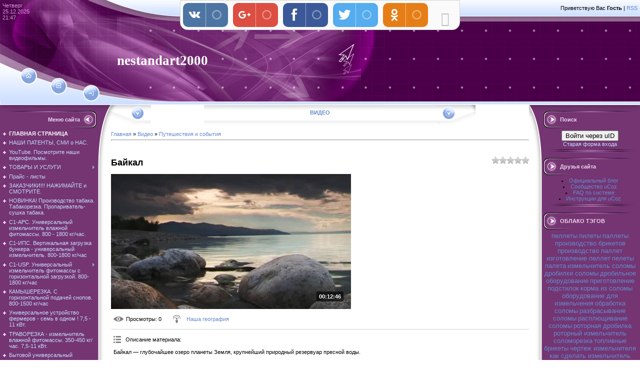

--- FILE ---
content_type: text/html; charset=UTF-8
request_url: https://www.nestandart2000.com/video/vip/8776/puteshestvija_i_sobytija/bajkal
body_size: 18194
content:
<html>
<head>
<meta http-equiv="content-type" content="text/html; charset=UTF-8">

<title>Байкал - Путешествия и события - Видео - Виготовляємо та проводимо проектно-конструкторські роб.</title>

<link type="text/css" rel="StyleSheet" href="/.s/src/css/461.css" />
<!-- Facebook Pixel Code -->
<script>
  !function(f,b,e,v,n,t,s)
  {if(f.fbq)return;n=f.fbq=function(){n.callMethod?
  n.callMethod.apply(n,arguments):n.queue.push(arguments)};
  if(!f._fbq)f._fbq=n;n.push=n;n.loaded=!0;n.version='2.0';
  n.queue=[];t=b.createElement(e);t.async=!0;
  t.src=v;s=b.getElementsByTagName(e)[0];
  s.parentNode.insertBefore(t,s)}(window, document,'script',
  'https://connect.facebook.net/en_US/fbevents.js');
  fbq('init', '1205181142974798');
  fbq('track', 'PageView');
</script>
<noscript><img height="1" width="1" style="display:none"
  src="https://www.facebook.com/tr?id=1205181142974798&ev=PageView&noscript=1"
/></noscript>
<!-- End Facebook Pixel Code -->

	<link rel="stylesheet" href="/.s/src/base.min.css" />
	<link rel="stylesheet" href="/.s/src/layer1.min.css" />

	<script src="/.s/src/jquery-1.12.4.min.js"></script>
	
	<script src="/.s/src/uwnd.min.js"></script>
	<script src="//s764.ucoz.net/cgi/uutils.fcg?a=uSD&ca=2&ug=999&isp=1&r=0.0838561332591148"></script>
	<link rel="stylesheet" href="/.s/src/ulightbox/ulightbox.min.css" />
	<link rel="stylesheet" href="/.s/src/social.css" />
	<link rel="stylesheet" href="/.s/src/video.css" />
	<script src="/.s/src/ulightbox/ulightbox.min.js"></script>
	<script src="/.s/src/video_gfunc.js"></script>
	<script>
/* --- UCOZ-JS-DATA --- */
window.uCoz = {"language":"ru","module":"video","site":{"id":"dnestandart2000","domain":"nestandart2000.com","host":"nestandart2000.ucoz.com"},"ssid":"277103372542732145003","sign":{"7253":"Начать слайд-шоу","7287":"Перейти на страницу с фотографией.","7252":"Предыдущий","5458":"Следующий","3125":"Закрыть","5255":"Помощник","7254":"Изменить размер","7251":"Запрошенный контент не может быть загружен. Пожалуйста, попробуйте позже."},"layerType":1,"country":"US","uLightboxType":1};
/* --- UCOZ-JS-CODE --- */

		function eRateEntry(select, id, a = 65, mod = 'video', mark = +select.value, path = '', ajax, soc) {
			if (mod == 'shop') { path = `/${ id }/edit`; ajax = 2; }
			( !!select ? confirm(select.selectedOptions[0].textContent.trim() + '?') : true )
			&& _uPostForm('', { type:'POST', url:'/' + mod + path, data:{ a, id, mark, mod, ajax, ...soc } });
		}

		function updateRateControls(id, newRate) {
			let entryItem = self['entryID' + id] || self['comEnt' + id];
			let rateWrapper = entryItem.querySelector('.u-rate-wrapper');
			if (rateWrapper && newRate) rateWrapper.innerHTML = newRate;
			if (entryItem) entryItem.querySelectorAll('.u-rate-btn').forEach(btn => btn.remove())
		}

		var usrarids = {};
		function ustarrating(id, mark, o_type = 'vi') {
			if (!usrarids[id] && mark) {
				usrarids[id] = 1;
				$('.u-star-li-' + id).hide();
				_uPostForm('', { type:'POST', url:'/video/', data:{ a:65, id, mark, o_type } });
			}
		}
 function uSocialLogin(t) {
			var params = {"vkontakte":{"width":790,"height":400},"yandex":{"width":870,"height":515},"ok":{"width":710,"height":390}};
			var ref = escape(location.protocol + '//' + ('www.nestandart2000.com' || location.hostname) + location.pathname + ((location.hash ? ( location.search ? location.search + '&' : '?' ) + 'rnd=' + Date.now() + location.hash : ( location.search || '' ))));
			window.open('/'+t+'?ref='+ref,'conwin','width='+params[t].width+',height='+params[t].height+',status=1,resizable=1,left='+parseInt((screen.availWidth/2)-(params[t].width/2))+',top='+parseInt((screen.availHeight/2)-(params[t].height/2)-20)+'screenX='+parseInt((screen.availWidth/2)-(params[t].width/2))+',screenY='+parseInt((screen.availHeight/2)-(params[t].height/2)-20));
			return false;
		}
		function TelegramAuth(user){
			user['a'] = 9; user['m'] = 'telegram';
			_uPostForm('', {type: 'POST', url: '/index/sub', data: user});
		}
function loginPopupForm(params = {}) { new _uWnd('LF', ' ', -250, -100, { closeonesc:1, resize:1 }, { url:'/index/40' + (params.urlParams ? '?'+params.urlParams : '') }) }
/* --- UCOZ-JS-END --- */
</script>

	<style>.UhideBlock{display:none; }</style>
	<script type="text/javascript">new Image().src = "//counter.yadro.ru/hit;noadsru?r"+escape(document.referrer)+(screen&&";s"+screen.width+"*"+screen.height+"*"+(screen.colorDepth||screen.pixelDepth))+";u"+escape(document.URL)+";"+Date.now();</script>
</head>

<body style="background:#FFFFFF; margin:0px; padding:0px;">
<div id="utbr8214" rel="s764"></div>

<div style="position:absolute;top:146px;left:52px;"><a href="https://www.nestandart2000.com/" title="Главная"><img src="/.s/t/461/1.gif" border="0" alt="Главная"></a></div>
<div style="position:absolute;top:167px;left:113px;"><a href="/register" title="Регистрация"><img src="/.s/t/461/3.gif" border="0" alt="Регистрация"></a></div>
<div style="position:absolute;top:182px;left:178px;"><a href="javascript:;" rel="nofollow" onclick="loginPopupForm(); return false;" title="Вход"><img src="/.s/t/461/5.gif" border="0" alt="Вход"></a></div>

<!--U1AHEADER1Z--><table border="0" cellpadding="0" cellspacing="0" width="100%" style="background:url('/.s/t/461/6.gif') #4A0048;" height="210">
<tr>
<td width="229" style="background:url('/.s/t/461/7.jpg');color:#D798D5;padding-top:5px;padding-left:5px;" valign="top">Четверг<br />25.12.2025<br />21:47</td>
<td style="background:url('/.s/t/461/8.jpg') left no-repeat;"><table cellpadding="0" cellspacing="0" border="0" height="210" width="100%"><tr><td height="33" align="right" style="padding-right:5px;"><!--<s5212>-->Приветствую Вас<!--</s>--> <b>Гость</b> | <a href="/video/virss">RSS</a></td></tr><tr><td height="177"><span style="color:#FFFFFF;font:20pt bold Verdana,Tahoma;"><b><!-- <logo> -->nestandart2000<!-- </logo> --></b></span></td></tr></table></td>
</tr>
</table><!--/U1AHEADER1Z-->

<table cellpadding="0" cellspacing="0" border="0" width="100%"><tr><td width="100%" align="center">

<!-- <middle> -->
<table border="0" cellpadding="0" cellspacing="0" width="100%">
<tr>
<td valign="top" width="222" style="background:url('/.s/t/461/9.gif') #743572;"><table cellpadding="0" cellspacing="0" border="0" width="222" style="background:url('/.s/t/461/10.gif') top no-repeat;"><tr><td valign="top">
<br />
<!--U1CLEFTER1Z-->
<!-- <block1> -->

<table border="0" cellpadding="0" cellspacing="0" width="200">
<tr><td style="background:url('/.s/t/461/11.gif');padding-right:40px;color:#EED6ED;" align="right" height="34"><b><!-- <bt> --><!--<s5184>-->Меню сайта<!--</s>--><!-- </bt> --></b></td></tr>
<tr><td style="padding:5px;"><!-- <bc> --><div id="uMenuDiv1" class="uMenuV" style="position:relative;"><ul class="uMenuRoot">
<li><div class="umn-tl"><div class="umn-tr"><div class="umn-tc"></div></div></div><div class="umn-ml"><div class="umn-mr"><div class="umn-mc"><div class="uMenuItem"><a href="/"><span>ГЛАВНАЯ  СТРАНИЦА</span></a></div></div></div></div><div class="umn-bl"><div class="umn-br"><div class="umn-bc"><div class="umn-footer"></div></div></div></div></li>
<li><div class="umn-tl"><div class="umn-tr"><div class="umn-tc"></div></div></div><div class="umn-ml"><div class="umn-mr"><div class="umn-mc"><div class="uMenuItem"><a href="/index/nashi_patenty/0-88"><span>НАШИ  ПАТЕНТЫ,  СМИ о НАС.</span></a></div></div></div></div><div class="umn-bl"><div class="umn-br"><div class="umn-bc"><div class="umn-footer"></div></div></div></div></li>
<li><div class="umn-tl"><div class="umn-tr"><div class="umn-tc"></div></div></div><div class="umn-ml"><div class="umn-mr"><div class="umn-mc"><div class="uMenuItem"><a href="https://www.youtube.com/user/avso55/playlists" target="_blank"><span>YouTube. Посмотрите наши видеофильмы.</span></a></div></div></div></div><div class="umn-bl"><div class="umn-br"><div class="umn-bc"><div class="umn-footer"></div></div></div></div></li>
<li style="position:relative;"><div class="umn-tl"><div class="umn-tr"><div class="umn-tc"></div></div></div><div class="umn-ml"><div class="umn-mr"><div class="umn-mc"><div class="uMenuItem"><div class="uMenuArrow"></div><a href="/index/tovary_i_uslugi/0-9"><span>ТОВАРЫ  И  УСЛУГИ</span></a></div></div></div></div><div class="umn-bl"><div class="umn-br"><div class="umn-bc"><div class="umn-footer"></div></div></div></div><ul style="display:none;">
<li><div class="uMenuItem"><a href="/index/linii_pelletirovanija/0-79"><span>Линии пеллетирования</span></a></div><ul style="display:none;">
<li><div class="uMenuItem"><a href="/index/vspomogatelnoe_oborudovanie_dlja_linij_pelletirovanija_i_brekitirovanija/0-99"><span>Вспомогательное оборудование.</span></a></div></li></ul></li>
<li><div class="uMenuItem"><a href="/index/izmelchitel_solomy/0-10"><span>Измельчители  соломы (модификации)</span></a></div><ul style="display:none;">
<li><div class="uMenuItem"><a href="/index/stranica_2/0-87"><span>Страница 2</span></a></div><ul style="display:none;">
<li><div class="uMenuItem"><a href="/index/stranica_3/0-101"><span>Страница 3</span></a></div></li></ul></li>
<li><div class="uMenuItem"><a href="/index/stranica_3/0-100"><span>Страница 3</span></a></div></li></ul></li>
<li><div class="uMenuItem"><a href="http://www.nestandart2000.com/index/novinka_proizvodstvo_tabaka_tabakorezka_proparivatel_sushka_tabaka/0-186"><span>НОВИНКА! Производство табака. Табакорезка. Пропариватель-сушка табака. </span></a></div></li>
<li><div class="uMenuItem"><a href="http://www.nestandart2000.com/index/novinka_universalnyj_izmelchitel_vlazhnoj_fitomassy_800_1800_kg_chas/0-127"><span>С1-АРС. Универсальный измельчитель влажной фитомассы. 800 - 1800 кг/час.  </span></a></div></li>
<li><div class="uMenuItem"><a href="/index/new_novye_tovary_vertikalnaja_zagruzka_bunkera_universalnyj_izmelchitel/0-120"><span>С1-ИПС.  Вертикальная загрузка бункера - универсальный измельчитель. 800-1800 кг/час</span></a></div></li>
<li><div class="uMenuItem"><a href="/index/new_novye_tovary_universalnyj_izmelchitel_fitomassy/0-90"><span>С1-USP. Универсальный  измельчитель фитомассы с горизонтальной загрузкой. 800-1800 кг/час</span></a></div></li>
<li><div class="uMenuItem"><a href="http://www.nestandart2000.com/news/ustanovka_dlja_izmelchenija_tverdostebelnykh_rastenij_kamysherezka/2011-01-22-15"><span>КАМЫШЕРЕЗКА. С горизонтальной подачей снопов. 800-1500 кг/час</span></a></div></li>
<li><div class="uMenuItem"><a href="/index/universalnoe_ustrojstvo_fermerov_sem_v_odnom/0-80"><span>Универсальное устройство фермеров - семь в одном.</span></a></div></li>
<li><div class="uMenuItem"><a href="http://www.nestandart2000.com/index/travorezka_izmelchitel_vlazhnoj_fitomassy_350_450_kg_chas_7_5_11_kvt/0-126"><span>ТРАВОРЕЗКА - измельчитель влажной фитомассы. 350-450 кг/час. 7,5-11 кВт.</span></a></div></li>
<li><div class="uMenuItem"><a href="/index/bytovoe_universalnoe_ustrojstvo_izmelchenija_mikro/0-113"><span>Бытовой универсальный измельчитель фитомассы - МИКРО. 2,2 кВт; 220 В. 3-4 кВт</span></a></div></li>
<li><div class="uMenuItem"><a href="/index/drobilka_shhepy/0-98"><span>Дробилка щепы</span></a></div></li>
<li><div class="uMenuItem"><a href="/index/shredery/0-198"><span>Шредеры.</span></a></div></li>
<li><div class="uMenuItem"><a href="/index/oblegchennaja_molotkovaja_drobilka/0-103"><span>Облегченная  молотковая дробилка.</span></a></div></li>
<li><div class="uMenuItem"><a href="/index/drobilka_drevesiny_obapla/0-104"><span>Дробилка древесины (обапола)</span></a></div></li>
<li><div class="uMenuItem"><a href="/index/razborka_radiatorov/0-14"><span>Станок для разборки теплообменных радиаторов</span></a></div></li>
<li><div class="uMenuItem"><a href="http://www.nestandart2000.com/index/stanok_dlja_razdelki_bronirovannykh_ehkranirovannykh_i_koaksialnykh_kabelej_diametrom_ot_2_do_100_mm/0-155"><span> НОВИНКА! Станок консольный для разделки бронированных, экранированных и коаксиальных кабелей диаметром от 2 до 170 мм. </span></a></div></li>
<li><div class="uMenuItem"><a href="/index/razdelka_tonkogo_kabelja/0-16"><span>Разделка тонкого кабеля</span></a></div></li>
<li><div class="uMenuItem"><a href="/index/razdelka_bronir_kabelja/0-19"><span>Разделка бронированного кабеля</span></a></div></li>
<li><div class="uMenuItem"><a href="http://www.nestandart2000.com/index/stanok_dlja_vytjagivanija_stalnykh_zhil_i_razmatyvanija_navitoj_broni_v_provodakh_i_kabeljakh/0-146"><span>СТАНОК ДЛЯ  ВЫТЯГИВАНИЯ СТАЛЬНЫХ ЖИЛ И РАЗМАТЫВАНИЯ НАВИТОЙ БРОНИ В  ПРОВОДАХ И КАБЕЛЯХ</span></a></div></li>
<li><div class="uMenuItem"><a href="http://www.nestandart2000.com/index/razborka_ehlektrodvigatelej_perspektivnaja_razrabotka/0-156"><span>НОВИНКА! Разборка электродвигателей. Электродвигатели на медь. </span></a></div></li>
<li><div class="uMenuItem"><a href="/index/stanok_dlja_izvlechenija_obmotok_statora_ehlektrodvigatelja_bez_ego_obzhiga_s_indukcionnym_nagrevom/0-191"><span>Станок для извлечения обмоток статора электродвигателя, без его обжига, с индукционным нагревом.</span></a></div></li>
<li><div class="uMenuItem"><a href="/index/namotochnyj_stanok_s1_pnp/0-187"><span>Намоточный станок С1-ПНП.</span></a></div></li>
<li><div class="uMenuItem"><a href="/index/sushilka_peska/0-25"><span>Сушилка песка </span></a></div></li>
<li><div class="uMenuItem"><a href="/index/splitery_kvadranty/0-31"><span>Сплитеры (квадранты)</span></a></div></li>
<li><div class="uMenuItem"><a href="/index/lentochno_shlifoval_st/0-36"><span>Ленточно-шлифовальный станок.</span></a></div></li>
<li><div class="uMenuItem"><a href="/index/kromkooblicovochnyj_st/0-41"><span>Кромкооблицовочный станок.</span></a></div></li>
<li><div class="uMenuItem"><a href="http://www.nestandart2000.com/index/kromkoshlifoval_mk_25/0-44"><span>Кромкошлифовальная машина МК-2,5 (кантофрезер).</span></a></div></li>
<li><div class="uMenuItem"><a href="/index/kromkoshlifoval_portat/0-64"><span>Кромкошлифовальная портативная  машина</span></a></div></li>
<li><div class="uMenuItem"><a href="http://www.nestandart2000.com/index/kamnereznaja_mashina/0-50"><span> Камнерезная машина </span></a></div></li>
<li><div class="uMenuItem"><a href="/index/gilotinnye_nozhnicy/0-54"><span>Гильотинные ножницы </span></a></div></li>
<li><div class="uMenuItem"><a href="/index/listogib/0-56"><span> Листогиб </span></a></div></li>
<li><div class="uMenuItem"><a href="/index/briketirovochnyj_press/0-61"><span>Брикетировочный пресс</span></a></div></li>
<li><div class="uMenuItem"><a href="/index/smesitel_penobetona/0-66"><span>Смеситель пенобетона</span></a></div></li>
<li><div class="uMenuItem"><a href="/index/zharovni_mangaly/0-72"><span>Жаровни (мангалы)</span></a></div></li>
<li><div class="uMenuItem"><a href="http://www.nestandart2000.com/photo/stanok_dlja_obrabotki_kaboshonov/1-0-5"><span>Станок для обработки кабошонов (идеальной формы)</span></a></div></li>
<li><div class="uMenuItem"><a href="http://www.nestandart2000.com/photo/noznicy_gilotinnye/1-0-4"><span>Ножницы ручные гильотинные </span></a></div></li>
<li><div class="uMenuItem"><a href="http://www.nestandart2000.com/photo/mashina_otreznaja/1-0-3"><span>Машина отрезная маятниковая</span></a></div></li>
<li><div class="uMenuItem"><a href="http://www.nestandart2000.com/photo/drobilka_molotkovaja_diskovaja/1-0-7"><span>Дробилка молотковая, дисковая для комбикормов</span></a></div></li>
<li><div class="uMenuItem"><a href="http://www.nestandart2000.com/photo/stanok_dlja_razrezanija_kamnja/1-0-14"><span>Станок для разрезания камней</span></a></div></li>
<li><div class="uMenuItem"><a href="http://www.nestandart2000.com/photo/transporter_dlja_tjukov_solomy/1-0-12"><span>Транспортер для тюков соломы</span></a></div></li>
<li><div class="uMenuItem"><a href="http://www.nestandart2000.com/photo/valcy/1-0-11"><span>Ювелирные вальцы</span></a></div></li>
<li><div class="uMenuItem"><a href="http://www.nestandart2000.com/photo/ciklon_uc_1500/1-0-10"><span>Циклон УЦ-1500</span></a></div></li>
<li><div class="uMenuItem"><a href="http://www.nestandart2000.com/photo/forma_dlja_litja/1-0-13"><span>Форма для литья</span></a></div></li>
<li><div class="uMenuItem"><a href="http://www.nestandart2000.com/photo/fotografija_1/1-0-8"><span>Пресс для брикетирования отходов</span></a></div></li>
<li><div class="uMenuItem"><a href="/index/obrazec_kontrakta_dlja_prodazhi_izdelija_za_rubezh/0-12"><span>Образец контракта для продажи изделия за рубеж.</span></a></div></li>
<li><div class="uMenuItem"><a href="/index/oformlenie_zakaza_na_izdelie_ukraina/0-116"><span>Оформление  заказа  на  изделие.</span></a></div></li></ul></li>
<li><div class="umn-tl"><div class="umn-tr"><div class="umn-tc"></div></div></div><div class="umn-ml"><div class="umn-mr"><div class="umn-mc"><div class="uMenuItem"><a href="/index/prajs_listy/0-69"><span>Прайс - листы</span></a></div></div></div></div><div class="umn-bl"><div class="umn-br"><div class="umn-bc"><div class="umn-footer"></div></div></div></div></li>
<li><div class="umn-tl"><div class="umn-tr"><div class="umn-tc"></div></div></div><div class="umn-ml"><div class="umn-mr"><div class="umn-mc"><div class="uMenuItem"><a href="http://www.nestandart2000.com/index/zakazchiki_nazhimajte_i_smotrite/0-121"><span>ЗАКАЗЧИКИ!!! НАЖИМАЙТЕ и СМОТРИТЕ.</span></a></div></div></div></div><div class="umn-bl"><div class="umn-br"><div class="umn-bc"><div class="umn-footer"></div></div></div></div></li>
<li><div class="umn-tl"><div class="umn-tr"><div class="umn-tc"></div></div></div><div class="umn-ml"><div class="umn-mr"><div class="umn-mc"><div class="uMenuItem"><a href="http://www.nestandart2000.com/index/proizvodstvo_tabaka_tabakorezka_proparivatel_sushka_tabaka/0-186"><span>НОВИНКА! Производство табака. Табакорезка. Пропариватель-сушка табака.</span></a></div></div></div></div><div class="umn-bl"><div class="umn-br"><div class="umn-bc"><div class="umn-footer"></div></div></div></div></li>
<li><div class="umn-tl"><div class="umn-tr"><div class="umn-tc"></div></div></div><div class="umn-ml"><div class="umn-mr"><div class="umn-mc"><div class="uMenuItem"><a href="http://www.nestandart2000.com/index/novinka_universalnyj_izmelchitel_vlazhnoj_fitomassy_800_1800_kg_chas/0-127"><span>С1-АРС. Универсальный измельчитель влажной фитомассы. 800 - 1800 кг/час.</span></a></div></div></div></div><div class="umn-bl"><div class="umn-br"><div class="umn-bc"><div class="umn-footer"></div></div></div></div></li>
<li><div class="umn-tl"><div class="umn-tr"><div class="umn-tc"></div></div></div><div class="umn-ml"><div class="umn-mr"><div class="umn-mc"><div class="uMenuItem"><a href="/index/new_novye_tovary_vertikalnaja_zagruzka_bunkera_universalnyj_izmelchitel/0-120"><span>C1-ИПС. Вертикальная загрузка бункера - универсальный измельчитель. 800-1800 кг/час</span></a></div></div></div></div><div class="umn-bl"><div class="umn-br"><div class="umn-bc"><div class="umn-footer"></div></div></div></div></li>
<li style="position:relative;"><div class="umn-tl"><div class="umn-tr"><div class="umn-tc"></div></div></div><div class="umn-ml"><div class="umn-mr"><div class="umn-mc"><div class="uMenuItem"><div class="uMenuArrow"></div><a href="/index/new_novye_tovary_universalnyj_izmelchitel_fitomassy/0-90"><span> С1-USP. Универсальный  измельчитель фитомассы с горизонтальной загрузкой. 800-1800 кг/час</span></a></div></div></div></div><div class="umn-bl"><div class="umn-br"><div class="umn-bc"><div class="umn-footer"></div></div></div></div><ul style="display:none;">
<li><div class="uMenuItem"><a href="/index/innovacionnaja_model_universalnogo_izmelchitelja_solomy/0-107"><span>Инновационная  модель измельчителя соломы.</span></a></div></li>
<li><div class="uMenuItem"><a href="http://www.nestandart2000.com/index/universalnyj_izmelchitel_fitomassy_s_gorizontalnoj_zagruzkoj_800_1800_kg_chas/0-137"><span>С1-USP. Последняя модель измельчителя фитомассы.</span></a></div></li></ul></li>
<li><div class="umn-tl"><div class="umn-tr"><div class="umn-tc"></div></div></div><div class="umn-ml"><div class="umn-mr"><div class="umn-mc"><div class="uMenuItem"><a href="http://www.nestandart2000.com/news/ustanovka_dlja_izmelchenija_tverdostebelnykh_rastenij_kamysherezka/2011-01-22-15"><span>КАМЫШЕРЕЗКА. С горизонтальной подачей снопов. 800-1500 кг/час</span></a></div></div></div></div><div class="umn-bl"><div class="umn-br"><div class="umn-bc"><div class="umn-footer"></div></div></div></div></li>
<li><div class="umn-tl"><div class="umn-tr"><div class="umn-tc"></div></div></div><div class="umn-ml"><div class="umn-mr"><div class="umn-mc"><div class="uMenuItem"><a href="/index/universalnoe_ustrojstvo_fermerov_sem_v_odnom/0-80"><span>Универсальное устройство фермеров - семь в одном ! 7,5 - 11 кВт.</span></a></div></div></div></div><div class="umn-bl"><div class="umn-br"><div class="umn-bc"><div class="umn-footer"></div></div></div></div></li>
<li><div class="umn-tl"><div class="umn-tr"><div class="umn-tc"></div></div></div><div class="umn-ml"><div class="umn-mr"><div class="umn-mc"><div class="uMenuItem"><a href="http://www.nestandart2000.com/index/travorezka_izmelchitel_vlazhnoj_fitomassy_350_450_kg_chas_7_5_11_kvt/0-126"><span>ТРАВОРЕЗКА - измельчитель влажной фитомассы. 350-450 кг/час. 7,5-11 кВт.</span></a></div></div></div></div><div class="umn-bl"><div class="umn-br"><div class="umn-bc"><div class="umn-footer"></div></div></div></div></li>
<li><div class="umn-tl"><div class="umn-tr"><div class="umn-tc"></div></div></div><div class="umn-ml"><div class="umn-mr"><div class="umn-mc"><div class="uMenuItem"><a href="/index/bytovoe_universalnoe_ustrojstvo_izmelchenija_mikro/0-113"><span>Бытовой универсальный измельчитель фитомассы - МИКРО. 2,2 кВт; 220 В. 3-4 кВт</span></a></div></div></div></div><div class="umn-bl"><div class="umn-br"><div class="umn-bc"><div class="umn-footer"></div></div></div></div></li>
<li><div class="umn-tl"><div class="umn-tr"><div class="umn-tc"></div></div></div><div class="umn-ml"><div class="umn-mr"><div class="umn-mc"><div class="uMenuItem"><a href="http://www.nestandart2000.com/index/stanok_dlja_razdelki_bronirovannykh_ehkranirovannykh_i_koaksialnykh_kabelej_diametrom_ot_4_do_120_mm/0-155"><span>НОВИНКА! Станок консольный для разделки бронированных, экранированных и коаксиальных кабелей диаметром от 2 до 170 мм.  </span></a></div></div></div></div><div class="umn-bl"><div class="umn-br"><div class="umn-bc"><div class="umn-footer"></div></div></div></div></li>
<li><div class="umn-tl"><div class="umn-tr"><div class="umn-tc"></div></div></div><div class="umn-ml"><div class="umn-mr"><div class="umn-mc"><div class="uMenuItem"><a href="http://www.nestandart2000.com/index/razborka_ehlektrodvigatelej_perspektivnaja_razrabotka/0-156"><span>НОВИНКА! Разборка электродвигателей. Электродвигатели на медь. </span></a></div></div></div></div><div class="umn-bl"><div class="umn-br"><div class="umn-bc"><div class="umn-footer"></div></div></div></div></li>
<li><div class="umn-tl"><div class="umn-tr"><div class="umn-tc"></div></div></div><div class="umn-ml"><div class="umn-mr"><div class="umn-mc"><div class="uMenuItem"><a href="/index/glubokorykhlitel_sich_2_4/0-164"><span>Глубокорыхлитель СИЧ-2.4</span></a></div></div></div></div><div class="umn-bl"><div class="umn-br"><div class="umn-bc"><div class="umn-footer"></div></div></div></div></li>
<li><div class="umn-tl"><div class="umn-tr"><div class="umn-tc"></div></div></div><div class="umn-ml"><div class="umn-mr"><div class="umn-mc"><div class="uMenuItem"><a href="http://www.nestandart2000.com/index/prodazha_tekhniki_byvshej_v_upotreblenii/0-140"><span>ПРОДАЖА ТЕХНИКИ  БЫВШЕЙ  В  УПОТРЕБЛЕНИИ.</span></a></div></div></div></div><div class="umn-bl"><div class="umn-br"><div class="umn-bc"><div class="umn-footer"></div></div></div></div></li>
<li><div class="umn-tl"><div class="umn-tr"><div class="umn-tc"></div></div></div><div class="umn-ml"><div class="umn-mr"><div class="umn-mc"><div class="uMenuItem"><a href="/index/raschet_rasstojanij_mezhdu_gorodami/0-117"><span>Расчет расстояний между городами.</span></a></div></div></div></div><div class="umn-bl"><div class="umn-br"><div class="umn-bc"><div class="umn-footer"></div></div></div></div></li>
<li><div class="umn-tl"><div class="umn-tr"><div class="umn-tc"></div></div></div><div class="umn-ml"><div class="umn-mr"><div class="umn-mc"><div class="uMenuItem"><a href="/index/spisok_izdelij/0-75"><span>Список изделий</span></a></div></div></div></div><div class="umn-bl"><div class="umn-br"><div class="umn-bc"><div class="umn-footer"></div></div></div></div></li>
<li><div class="umn-tl"><div class="umn-tr"><div class="umn-tc"></div></div></div><div class="umn-ml"><div class="umn-mr"><div class="umn-mc"><div class="uMenuItem"><a href="http://www.nestandart2000.com/index/informacija_o_nashem_sajte/0-2"><span> Информация о нашем сайте </span></a></div></div></div></div><div class="umn-bl"><div class="umn-br"><div class="umn-bc"><div class="umn-footer"></div></div></div></div></li>
<li><div class="umn-tl"><div class="umn-tr"><div class="umn-tc"></div></div></div><div class="umn-ml"><div class="umn-mr"><div class="umn-mc"><div class="uMenuItem"><a href="http://www.nestandart2000.com/index/0-3"><span>Обратная связь </span></a></div></div></div></div><div class="umn-bl"><div class="umn-br"><div class="umn-bc"><div class="umn-footer"></div></div></div></div></li>
<li><div class="umn-tl"><div class="umn-tr"><div class="umn-tc"></div></div></div><div class="umn-ml"><div class="umn-mr"><div class="umn-mc"><div class="uMenuItem"><a href="/index/svjaz-s-nami/0-165"><span>Связь с нами</span></a></div></div></div></div><div class="umn-bl"><div class="umn-br"><div class="umn-bc"><div class="umn-footer"></div></div></div></div></li>
<li style="position:relative;"><div class="umn-tl"><div class="umn-tr"><div class="umn-tc"></div></div></div><div class="umn-ml"><div class="umn-mr"><div class="umn-mc"><div class="uMenuItem"><div class="uMenuArrow"></div><a href="/index/podrobnosti/0-4"><span>Подробности о нашей фирме </span></a></div></div></div></div><div class="umn-bl"><div class="umn-br"><div class="umn-bc"><div class="umn-footer"></div></div></div></div><ul style="display:none;">
<li><div class="uMenuItem"><a href="/index/fotografii_rukovoditelej_firmy/0-77"><span> Фотографии руководителей фирмы. </span></a></div></li></ul></li>
<li><div class="umn-tl"><div class="umn-tr"><div class="umn-tc"></div></div></div><div class="umn-ml"><div class="umn-mr"><div class="umn-mc"><div class="uMenuItem"><a href="http://www.nestandart2000.com/index/gde_my_nakhodimsja/0-5"><span>Где мы находимся. </span></a></div></div></div></div><div class="umn-bl"><div class="umn-br"><div class="umn-bc"><div class="umn-footer"></div></div></div></div></li>
<li><div class="umn-tl"><div class="umn-tr"><div class="umn-tc"></div></div></div><div class="umn-ml"><div class="umn-mr"><div class="umn-mc"><div class="uMenuItem"><a href="/index/zarabatyvaem_vmeste/0-78"><span> ЗАРАБАТЫВАЕМ ВМЕСТЕ ! </span></a></div></div></div></div><div class="umn-bl"><div class="umn-br"><div class="umn-bc"><div class="umn-footer"></div></div></div></div></li>
<li><div class="umn-tl"><div class="umn-tr"><div class="umn-tc"></div></div></div><div class="umn-ml"><div class="umn-mr"><div class="umn-mc"><div class="uMenuItem"><a href="http://www.nestandart2000.com/publ/"><span> Статьи друзей сайта, интересные материалы. </span></a></div></div></div></div><div class="umn-bl"><div class="umn-br"><div class="umn-bc"><div class="umn-footer"></div></div></div></div></li>
<li><div class="umn-tl"><div class="umn-tr"><div class="umn-tc"></div></div></div><div class="umn-ml"><div class="umn-mr"><div class="umn-mc"><div class="uMenuItem"><a href="http://www.nestandart2000.com/photo/linii_pelletirovanija/1-0-15"><span>Фотоальбом</span></a></div></div></div></div><div class="umn-bl"><div class="umn-br"><div class="umn-bc"><div class="umn-footer"></div></div></div></div></li>
<li><div class="umn-tl"><div class="umn-tr"><div class="umn-tc"></div></div></div><div class="umn-ml"><div class="umn-mr"><div class="umn-mc"><div class="uMenuItem"><a href="http://www.nestandart2000.com/forum/"><span>ВОПРОСЫ ПО КОНСТРУКЦИИ И ЭКСПЛУАТАЦИИ НАШИХ УСТРОЙСТВ, ОБСУЖДЕНИЕ НЕДОСТАТКОВ (в разработке)</span></a></div></div></div></div><div class="umn-bl"><div class="umn-br"><div class="umn-bc"><div class="umn-footer"></div></div></div></div></li>
<li><div class="umn-tl"><div class="umn-tr"><div class="umn-tc"></div></div></div><div class="umn-ml"><div class="umn-mr"><div class="umn-mc"><div class="uMenuItem"><a href="/index/fotografii_ne_rabochej_kopii_solomorezki_s_vertikalnoj_zagruzkoj/0-109"><span>Фото "плагиата"</span></a></div></div></div></div><div class="umn-bl"><div class="umn-br"><div class="umn-bc"><div class="umn-footer"></div></div></div></div></li></ul></div><script>$(function(){_uBuildMenu('#uMenuDiv1',0,document.location.href+'/','uMenuItemA','uMenuArrow',2500);})</script><!-- </bc> --></td></tr>
<tr><td><img src="/.s/t/461/12.gif" border="0"></td></tr>
</table><br />

<!-- </block1> -->

<!-- <block2> -->

<table border="0" cellpadding="0" cellspacing="0" width="200">
<tr><td style="background:url('/.s/t/461/11.gif');padding-right:40px;color:#EED6ED;" align="right" height="34"><b><!-- <bt> --><!--<s5351>-->Категории раздела<!--</s>--><!-- </bt> --></b></td></tr>
<tr><td style="padding:5px;"><!-- <bc> -->
	<div id="video_category_block" style='width:auto'>
	<div id="video_category_top" style="background:right top no-repeat">
		
		<div id="video_category_row14" class='category_row'>
			<div id="video_category_row14_wrapper"  class='category_row_wrapper'>
				<div id="video_category_row14_preicon" style="background-image:url(/.s/img/vi/deficon/def_14.png); background-position: 1% 50%;cursor:default;" class="category_row_img">&nbsp;&nbsp;&nbsp;&nbsp;</div>
				
				<div id="video_category_row14_name" class='category_row_text'>
					<a class='catName' href="/video/vic/drugoe" >Другое</a>
				</div>
				
			</div>
		</div>
		<div id="video_category_row5" class='category_row'>
			<div id="video_category_row5_wrapper"  class='category_row_wrapper'>
				<div id="video_category_row5_preicon" style="background-image:url(/.s/img/vi/deficon/def_5.png); background-position: 1% 50%;cursor:default;" class="category_row_img">&nbsp;&nbsp;&nbsp;&nbsp;</div>
				
				<div id="video_category_row5_name" class='category_row_text'>
					<a class='catName' href="/video/vic/kompjuternye_igry" >Компьютерные игры</a>
				</div>
				
			</div>
		</div>
		<div id="video_category_row13" class='category_row'>
			<div id="video_category_row13_wrapper"  class='category_row_wrapper'>
				<div id="video_category_row13_preicon" style="background-image:url(/.s/img/vi/deficon/def_13.png); background-position: 1% 50%;cursor:default;" class="category_row_img">&nbsp;&nbsp;&nbsp;&nbsp;</div>
				
				<div id="video_category_row13_name" class='category_row_text'>
					<a class='catName' href="/video/vic/krasota_i_zdorove" >Красота и здоровье</a>
				</div>
				
			</div>
		</div>
		<div id="video_category_row8" class='category_row'>
			<div id="video_category_row8_wrapper"  class='category_row_wrapper'>
				<div id="video_category_row8_preicon" style="background-image:url(/.s/img/vi/deficon/def_8.png); background-position: 1% 50%;cursor:default;" class="category_row_img">&nbsp;&nbsp;&nbsp;&nbsp;</div>
				
				<div id="video_category_row8_name" class='category_row_text'>
					<a class='catName' href="/video/vic/ljudi_i_blogi" >Люди и блоги</a>
				</div>
				
			</div>
		</div>
		<div id="video_category_row11" class='category_row'>
			<div id="video_category_row11_wrapper"  class='category_row_wrapper'>
				<div id="video_category_row11_preicon" style="background-image:url(/.s/img/vi/deficon/def_11.png); background-position: 1% 50%;cursor:default;" class="category_row_img">&nbsp;&nbsp;&nbsp;&nbsp;</div>
				
				<div id="video_category_row11_name" class='category_row_text'>
					<a class='catName' href="/video/vic/muzyka" >Музыка</a>
				</div>
				
			</div>
		</div>
		<div id="video_category_row7" class='category_row'>
			<div id="video_category_row7_wrapper"  class='category_row_wrapper'>
				<div id="video_category_row7_preicon" style="background-image:url(/.s/img/vi/deficon/def_7.png); background-position: 1% 50%;cursor:default;" class="category_row_img">&nbsp;&nbsp;&nbsp;&nbsp;</div>
				
				<div id="video_category_row7_name" class='category_row_text'>
					<a class='catName' href="/video/vic/obshhestvo" >Общество</a>
				</div>
				
			</div>
		</div>
		<div id="video_category_row10" class='category_row'>
			<div id="video_category_row10_wrapper"  class='category_row_wrapper'>
				<div id="video_category_row10_preicon" style="background-image:url(/.s/img/vi/deficon/def_10.png); background-position: 1% 50%;cursor:default;" class="category_row_img">&nbsp;&nbsp;&nbsp;&nbsp;</div>
				
				<div id="video_category_row10_name" class='category_row_text'>
					<a class='catNameActive' href="/video/vic/puteshestvija_i_sobytija" >Путешествия и события</a>
				</div>
				
			</div>
		</div>
		<div id="video_category_row3" class='category_row'>
			<div id="video_category_row3_wrapper"  class='category_row_wrapper'>
				<div id="video_category_row3_preicon" style="background-image:url(/.s/img/vi/deficon/def_3.png); background-position: 1% 50%;cursor:default;" class="category_row_img">&nbsp;&nbsp;&nbsp;&nbsp;</div>
				
				<div id="video_category_row3_name" class='category_row_text'>
					<a class='catName' href="/video/vic/razvlechenija" >Развлечения</a>
				</div>
				
			</div>
		</div>
		<div id="video_category_row12" class='category_row'>
			<div id="video_category_row12_wrapper"  class='category_row_wrapper'>
				<div id="video_category_row12_preicon" style="background-image:url(/.s/img/vi/deficon/def_12.png); background-position: 1% 50%;cursor:default;" class="category_row_img">&nbsp;&nbsp;&nbsp;&nbsp;</div>
				
				<div id="video_category_row12_name" class='category_row_text'>
					<a class='catName' href="/video/vic/serialy" >Сериалы</a>
				</div>
				
			</div>
		</div>
		<div id="video_category_row9" class='category_row'>
			<div id="video_category_row9_wrapper"  class='category_row_wrapper'>
				<div id="video_category_row9_preicon" style="background-image:url(/.s/img/vi/deficon/def_9.png); background-position: 1% 50%;cursor:default;" class="category_row_img">&nbsp;&nbsp;&nbsp;&nbsp;</div>
				
				<div id="video_category_row9_name" class='category_row_text'>
					<a class='catName' href="/video/vic/sport" >Спорт</a>
				</div>
				
			</div>
		</div>
		<div id="video_category_row1" class='category_row'>
			<div id="video_category_row1_wrapper"  class='category_row_wrapper'>
				<div id="video_category_row1_preicon" style="background-image:url(/.s/img/vi/deficon/def_1.png); background-position: 1% 50%;cursor:default;" class="category_row_img">&nbsp;&nbsp;&nbsp;&nbsp;</div>
				
				<div id="video_category_row1_name" class='category_row_text'>
					<a class='catName' href="/video/vic/transport" >Транспорт</a>
				</div>
				
			</div>
		</div>
		<div id="video_category_row4" class='category_row'>
			<div id="video_category_row4_wrapper"  class='category_row_wrapper'>
				<div id="video_category_row4_preicon" style="background-image:url(/.s/img/vi/deficon/def_4.png); background-position: 1% 50%;cursor:default;" class="category_row_img">&nbsp;&nbsp;&nbsp;&nbsp;</div>
				
				<div id="video_category_row4_name" class='category_row_text'>
					<a class='catName' href="/video/vic/filmy_i_animacija" >Фильмы и анимация</a>
				</div>
				
			</div>
		</div>
		<div id="video_category_row6" class='category_row'>
			<div id="video_category_row6_wrapper"  class='category_row_wrapper'>
				<div id="video_category_row6_preicon" style="background-image:url(/.s/img/vi/deficon/def_6.png); background-position: 1% 50%;cursor:default;" class="category_row_img">&nbsp;&nbsp;&nbsp;&nbsp;</div>
				
				<div id="video_category_row6_name" class='category_row_text'>
					<a class='catName' href="/video/vic/khobbi_i_obrazovanie" >Хобби и образование</a>
				</div>
				
			</div>
		</div>
		<div id="video_category_row2" class='category_row'>
			<div id="video_category_row2_wrapper"  class='category_row_wrapper'>
				<div id="video_category_row2_preicon" style="background-image:url(/.s/img/vi/deficon/def_2.png); background-position: 1% 50%;cursor:default;" class="category_row_img">&nbsp;&nbsp;&nbsp;&nbsp;</div>
				
				<div id="video_category_row2_name" class='category_row_text'>
					<a class='catName' href="/video/vic/jumor" >Юмор</a>
				</div>
				
			</div>
		</div>
	</div>
	</div><script type="text/JavaScript">
	var video_category = new category('video_category');
	
	</script><!-- </bc> --></td></tr>
<tr><td><img src="/.s/t/461/12.gif" border="0"></td></tr>
</table><br />

<!-- </block2> -->

<!-- <block3> -->

<!-- </block3> -->

<!-- <block4> -->

<table border="0" cellpadding="0" cellspacing="0" width="200">
<tr><td style="background:url('/.s/t/461/11.gif');padding-right:40px;color:#EED6ED;" align="right" height="34"><b><!-- <bt> --><!--<s5207>-->Наш опрос<!--</s>--><!-- </bt> --></b></td></tr>
<tr><td style="padding:5px;"><!-- <bc> --><script>function pollnow940(){document.getElementById('PlBtn940').disabled=true;_uPostForm('pollform940',{url:'/poll/',type:'POST'});}function polll940(id,i){_uPostForm('',{url:'/poll/'+id+'-1-'+i+'-940',type:'GET'});}</script><div id="pollBlock940"><form id="pollform940" onsubmit="pollnow940();return false;">
			<div class="pollBlock">
				<div class="pollQue"><b>Оцените мой сайт</b></div>
				<div class="pollAns"><div class="answer"><input id="a9401" type="radio" name="answer" value="1" style="vertical-align:middle;" /> <label style="vertical-align:middle;display:inline;" for="a9401">Отлично</label></div>
<div class="answer"><input id="a9402" type="radio" name="answer" value="2" style="vertical-align:middle;" /> <label style="vertical-align:middle;display:inline;" for="a9402">Хорошо</label></div>
<div class="answer"><input id="a9403" type="radio" name="answer" value="3" style="vertical-align:middle;" /> <label style="vertical-align:middle;display:inline;" for="a9403">Неплохо</label></div>
<div class="answer"><input id="a9404" type="radio" name="answer" value="4" style="vertical-align:middle;" /> <label style="vertical-align:middle;display:inline;" for="a9404">Плохо</label></div>
<div class="answer"><input id="a9405" type="radio" name="answer" value="5" style="vertical-align:middle;" /> <label style="vertical-align:middle;display:inline;" for="a9405">Ужасно</label></div>

					<div id="pollSbm940" class="pollButton"><input class="pollBut" id="PlBtn940" type="submit" value="Оценить" /></div>
					<input type="hidden" name="ssid" value="277103372542732145003" />
					<input type="hidden" name="id"   value="1" />
					<input type="hidden" name="a"    value="1" />
					<input type="hidden" name="ajax" value="940" /></div>
				<div class="pollLnk"> <a href="javascript:;" rel="nofollow" onclick="new _uWnd('PollR','Результаты опроса',660,200,{closeonesc:1,maxh:400},{url:'/poll/1'});return false;">Результаты</a> | <a href="javascript:;" rel="nofollow" onclick="new _uWnd('PollA','Архив опросов',660,250,{closeonesc:1,maxh:400,max:1,min:1},{url:'/poll/0-2'});return false;">Архив опросов</a> </div>
				<div class="pollTot">Всего ответов: <b>230</b></div>
			</div></form></div><!-- </bc> --></td></tr>
<tr><td><img src="/.s/t/461/12.gif" border="0"></td></tr>
</table><br />

<!-- </block4> -->

<!-- <block5> -->
<table border="0" cellpadding="0" cellspacing="0" width="200">
<tr><td style="background:url('/.s/t/461/11.gif');padding-right:40px;color:#EED6ED;" align="right" height="34"><b><!-- <bt> --><!--<s5195>-->Статистика<!--</s>--><!-- </bt> --></b></td></tr>
<tr><td style="padding:5px;"><div align="center"><!-- <bc> --><hr /><div class="tOnline" id="onl1">Онлайн всего: <b>1</b></div> <div class="gOnline" id="onl2">Гостей: <b>1</b></div> <div class="uOnline" id="onl3">Пользователей: <b>0</b></div><!-- </bc> --></div></td></tr>
<tr><td><img src="/.s/t/461/12.gif" border="0"></td></tr>
</table><br />
<!-- </block5> -->

<!-- <block6> -->

<table border="0" cellpadding="0" cellspacing="0" width="200">
<tr><td style="background:url('/.s/t/461/11.gif');padding-right:40px;color:#EED6ED;" align="right" height="34"><b><!-- <bt> --><!--<s5158>-->Форма входа<!--</s>--><!-- </bt> --></b></td></tr>
<tr><td style="padding:5px;"><!-- <bc> --><div id="uidLogForm" class="auth-block" align="center">
				<div id="uidLogButton" class="auth-block-social">
					<div class="login-button-container"><button class="loginButton" onclick="window.open('https://login.uid.me/?site=dnestandart2000&amp;ref='+escape(location.protocol + '//' + ('www.nestandart2000.com' || location.hostname) + location.pathname + ((location.hash ? (location.search ? location.search + '&' : '?') + 'rnd=' + Date.now() + location.hash : (location.search || '' )))),'uidLoginWnd','width=580,height=450,resizable=yes,titlebar=yes')">Войти через uID</button></div>
					<div class="auth-social-list"><a href="javascript:;" onclick="return uSocialLogin('vkontakte');" data-social="vkontakte" class="login-with vkontakte" title="Войти через ВКонтакте" rel="nofollow"><i></i></a><a href="javascript:;" onclick="return uSocialLogin('yandex');" data-social="yandex" class="login-with yandex" title="Войти через Яндекс" rel="nofollow"><i></i></a><a href="javascript:;" onclick="return uSocialLogin('ok');" data-social="ok" class="login-with ok" title="Войти через Одноклассники" rel="nofollow"><i></i></a></div>
					<div class="auth-block-switcher">
						<a href="javascript:;" class="noun" onclick="document.getElementById('uidLogButton').style.display='none';document.getElementById('baseLogForm').style.display='';" title="Используйте, если окно авторизации через uID не открывается">Старая форма входа</a>
					</div>
				</div>
				<div id="baseLogForm" class="auth-block-base" style="display:none">
		<script>
		sendFrm549598 = function( form, data = {} ) {
			var o   = $('#frmLg549598')[0];
			var pos = _uGetOffset(o);
			var o2  = $('#blk549598')[0];
			document.body.insertBefore(o2, document.body.firstChild);
			$(o2).css({top:(pos['top'])+'px',left:(pos['left'])+'px',width:o.offsetWidth+'px',height:o.offsetHeight+'px',display:''}).html('<div align="left" style="padding:5px;"><div class="myWinLoad"></div></div>');
			_uPostForm(form, { type:'POST', url:'/index/sub/', data, error:function() {
				$('#blk549598').html('<div align="left" style="padding:10px;"><div class="myWinLoadSF" title="Невозможно выполнить запрос, попробуйте позже"></div></div>');
				_uWnd.alert('<div class="myWinError">Невозможно выполнить запрос, попробуйте позже</div>', '', {w:250, h:90, tm:3000, pad:'15px'} );
				setTimeout("$('#blk549598').css('display', 'none');", '1500');
			}});
			return false
		}
		
		</script>

		<div id="blk549598" style="border:1px solid #CCCCCC;position:absolute;z-index:82;background:url('/.s/img/fr/g.gif');display:none;"></div>

		<form id="frmLg549598" class="login-form local-auth" action="/index/sub/" method="post" onsubmit="return sendFrm549598(this)" data-submitter="sendFrm549598">
			
<table border="0" cellspacing="1" cellpadding="0" width="100%">

<tr><td width="20%" nowrap="nowrap">Логин:</td><td><input class="loginField" type="text" name="user" value="" size="20" style="width:100%;" maxlength="50"/></td></tr>
<tr><td>Пароль:</td><td><input class="loginField" type="password" name="password" size="20" style="width:100%" maxlength="15"/></td></tr>
</table>
<table border="0" cellspacing="1" cellpadding="0" width="100%">
<tr><td nowrap><input id="remvideo_page" type="checkbox" name="rem" value="1" checked="checked"/><label for="remvideo_page">запомнить</label> </td><td align="right" valign="top"><input class="loginButton" name="sbm" type="submit" value="Вход"/></td></tr>
<tr><td colspan="2"><div style="font-size:7pt;text-align:center;"><a href="javascript:;" rel="nofollow" onclick="new _uWnd('Prm','Напоминание пароля',300,130,{ closeonesc:1 },{url:'/index/5'});return false;">Забыл пароль</a> | <a href="/register">Регистрация</a></div></td></tr>
</table>

			<input type="hidden" name="a"    value="2" />
			<input type="hidden" name="ajax" value="1" />
			<input type="hidden" name="rnd"  value="598" />
			
			<div class="social-label">или</div><div class="auth-social-list"><a href="javascript:;" onclick="return uSocialLogin('vkontakte');" data-social="vkontakte" class="login-with vkontakte" title="Войти через ВКонтакте" rel="nofollow"><i></i></a><a href="javascript:;" onclick="return uSocialLogin('yandex');" data-social="yandex" class="login-with yandex" title="Войти через Яндекс" rel="nofollow"><i></i></a><a href="javascript:;" onclick="return uSocialLogin('ok');" data-social="ok" class="login-with ok" title="Войти через Одноклассники" rel="nofollow"><i></i></a></div>
		</form></div></div><!-- </bc> --></td></tr>
<tr><td><img src="/.s/t/461/12.gif" border="0"></td></tr>
</table><br />

<!-- </block6> -->

<!-- <block7> -->

<!-- </block7> -->
<!--/U1CLEFTER1Z-->
</td></tr></table>

</td>

<td valign="top">
<table border="0" cellpadding="0" cellspacing="0" width="100%">
<tr><td width="80" height="42"><img src="/.s/t/461/13.gif" border="0"></td><td style="background:url('/.s/t/461/14.gif');padding-top:9px;color:#648ACD;text-transform:uppercase;" align="center" valign="top" width="100%">&nbsp;<b>Видео</b>&nbsp;</td><td width="80" height="42"><img src="/.s/t/461/15.gif" border="0"></td></tr>
<tr><td colspan="3" style="background:#FFFFFF;padding-top:10px;padding-bottom:10px;"><!-- <body> -->
<script>
//['original_img_url','org_width','org_height','resized_img_url','res_width','res_height']
var allEntImgs8776=[['//s764.ucoz.net/video/87/51681394.jpg','640','360','//s764.ucoz.net/video/87/51681394.jpg','200','112']];
</script>

	<script>
		function _bldCont(indx) {
			var bck=indx-1;var nxt=indx+1;
			if (bck<0){bck = allEntImgs8776.length-1;}
			if (nxt>=allEntImgs8776.length){nxt=0;}
			var imgs='';
			for (var i=0;i<allEntImgs8776.length;i++) {
				var img=i+1;
				if (allEntImgs8776[i][0].length<1){continue;}
				if (i == indx) {
					imgs += '<b class="pgSwchA">'+img+'</b> ';
				} else {
					imgs += '<a class="pgSwch" href="javascript:;" rel="nofollow" onclick="_bldCont('+i+');return false;">'+img+'</a> ';
				}
			}
			if (allEntImgs8776.length>1){imgs = '<a class="pgSwch" href="javascript:;" rel="nofollow" onclick="_bldCont('+bck+');return false;">&laquo; Back</a> '+imgs+'<a class="pgSwch" href="javascript:;" rel="nofollow" onclick="_bldCont('+nxt+');return false;">Next &raquo;</a> ';}
			var hght = parseInt(allEntImgs8776[indx][2]);
			_picsCont = '<div id="_prCont" style="position:relative;width:' + allEntImgs8776[indx][1] + 'px;height:' + hght.toString() + 'px;"><img alt="" border="0" width="' + allEntImgs8776[indx][1] + '" height="' + allEntImgs8776[indx][2] + '" src="' + allEntImgs8776[indx][0] + '"/><div align="center" style="padding:8px 0 5px 0;">'+imgs+'</div></div>';
			new _uWnd('wnd_prv',"Скриншоты",10,10,{popup:1,waitimages:300000,autosizewidth:1,hideonresize:1,autosize:1,fadetype:1,align:'center',min:0,max:0,resize:1},_picsCont);
		}
	</script>
<table border="0" cellpadding="0" cellspacing="0" width="100%">
<tr>
<td width="80%">
<a href="https://www.nestandart2000.com/"><!--<s5176>-->Главная<!--</s>--></a> &raquo; <a href="/video/"><!--<s5486>-->Видео<!--</s>--></a>&nbsp;&raquo;&nbsp;<a href="/video/vic/puteshestvija_i_sobytija">Путешествия и события</a></td>
<td align="right" style="white-space: nowrap;"></td>
</tr>
</table>
<hr />

<div class="v-entry-page">
<div class="vep-rating"><style>
		.u-star-ratingrateItem8776 {list-style:none;margin:0px;padding:0px;width:75px;height:15px;position:relative;background: url("/.s/img/vi/rating.png") top left repeat-x;}
		.u-star-ratingrateItem8776 li{padding:0px;margin:0px;float:left;}
		.u-star-ratingrateItem8776 li a{display:block;width:15px;height:15px;line-height:15px;text-decoration:none;text-indent:-9000px;z-index:20;position:absolute;padding: 0px;overflow:hidden;}
		.u-star-ratingrateItem8776 li a:hover{background: url("/.s/img/vi/rating.png") left center;z-index:2;left:0px;border:none;}
		.u-star-ratingrateItem8776 a.u-one-star{left:0px;}
		.u-star-ratingrateItem8776 a.u-one-star:hover{width:15px;}
		.u-star-ratingrateItem8776 a.u-two-stars{left:15px;}
		.u-star-ratingrateItem8776 a.u-two-stars:hover{width:30px;}
		.u-star-ratingrateItem8776 a.u-three-stars{left:30px;}
		.u-star-ratingrateItem8776 a.u-three-stars:hover{width:45px;}
		.u-star-ratingrateItem8776 a.u-four-stars{left:45px;}
		.u-star-ratingrateItem8776 a.u-four-stars:hover{width:60px;}
		.u-star-ratingrateItem8776 a.u-five-stars{left:60px;}
		.u-star-ratingrateItem8776 a.u-five-stars:hover{width:75px;}
		.u-star-ratingrateItem8776 li.u-current-rating{top:0 !important; left:0 !important;margin:0 !important;padding:0 !important;outline:none;background: url("/.s/img/vi/rating.png") left bottom;position: absolute;height:15px !important;line-height:15px !important;display:block;text-indent:-9000px;z-index:1;}
		</style>
	<ul id="uStarRating8776" class="u-star-ratingrateItem8776" title="">
	<li class="u-current-rating" id="uCurStarRating8776" style="width:0%;"></li></ul></div>
<h1 class="vep-title">Байкал</h1>
<div class="vep-video-block">
<script>var vicode = '<iframe title=\"uCoz Video video player\" width=\"640\" height=\"360\" src=\"//pub.tvigle.ru/frame/p.htm?prt=810c5bb6f45d7e497f192f6b53fe5151&id=1391980&srv=pub.tvigle.ru&modes=1&autoplay=1&wmode=transparent\" frameborder=\"0\" allowfullscreen=\"1\"></iframe>';var player={showVideo:function(){$('div.vep-video-block').html(vicode);}}</script>
<a href="javascript:void(0)" onclick="player.showVideo()" class="vep-playvideo">
<img src="//s764.ucoz.net/video/87/51681394.jpg" alt="" width="480" />
<span class="vep-playbutton"></span>
<span class="vep-length">00:12:46</span>
</a>
<div id="videocontent" class="vep-videocontent" style="display:none;"></div>
</div>
<div class="vep-details">
<span class="vep-views"><!--<s5389>-->Просмотры<!--</s>-->: 0</span>

<span class="vep-channel"><a href="/video/chp/169/puteshestvija_i_sobytija">Наша география</a>&nbsp;</span>
</div>
<div class="vep-separator"></div>
<div class="vep-descr-block">
<span class="vep-descr"><!--<s6425>-->Описание материала<!--</s>-->:</span>
<p>Байкал — глубочайшее озеро планеты Земля, крупнейший природный резервуар пресной воды.</p>
</div>
<div class="vep-separator"></div>

<div class="vep-screenshots">
<script type="text/javascript">
if (typeof(allEntImgs8776)!='undefined'){
var ar=Math.floor(Math.random()*allEntImgs8776.length);
document.write('<img alt="" title="Изображения" src="'+allEntImgs8776[ar][3]+'" width="'+allEntImgs8776[ar][4]+'" border="0" onclick="_bldCont1(8776,ar);" style="cursor:pointer;">');
}
</script>
</div>



<div class="vep-lang"><!--<s3857>-->Язык<!--</s>-->: Русский</div>
<div class="vep-duration"><!--<s6430>-->Длительность материала<!--</s>-->: 00:12:46</div>



 





<div class="vep-comments">

<div class="vep-separator"></div>

<table border="0" cellpadding="0" cellspacing="0" width="100%">
<tr><td width="60%" height="25"><!--<s5183>-->Всего комментариев<!--</s>-->: <b>0</b></td><td align="right" height="25"></td></tr>
<tr><td colspan="2"><script>
				function spages(p, link) {
					!!link && location.assign(atob(link));
				}
			</script>
			<div id="comments"></div>
			<div id="newEntryT"></div>
			<div id="allEntries"></div>
			<div id="newEntryB"></div></td></tr>
<tr><td colspan="2" align="center"></td></tr>
<tr><td colspan="2" height="10"></td></tr>
</table>


<div align="center" class="commReg"><!--<s5237>-->Добавлять комментарии могут только зарегистрированные пользователи.<!--</s>--><br />[ <a href="/register"><!--<s3089>-->Регистрация<!--</s>--></a> | <a href="javascript:;" rel="nofollow" onclick="loginPopupForm(); return false;"><!--<s3087>-->Вход<!--</s>--></a> ]</div>


</div>
</div>
<!-- </body> --></td></tr>
</table>
</td>

<td valign="top" width="222" style="background:url('/.s/t/461/16.gif') #743572;"><table cellpadding="0" cellspacing="0" border="0" width="222" style="background:url('/.s/t/461/17.gif') top no-repeat;"><tr><td valign="top" align="right">
<br />
<!--U1DRIGHTER1Z-->
<!-- <block9> -->

<table border="0" cellpadding="0" cellspacing="0" width="200">
<tr><td style="background:url('/.s/t/461/18.gif');padding-left:40px;color:#EED6ED;" height="34"><b><!-- <bt> --><!--<s3163>-->Поиск<!--</s>--><!-- </bt> --></b></td></tr>
<tr><td align="center" style="padding:5px;"><!-- <bc> --><div id="uidLogForm" class="auth-block" align="center">
				<div id="uidLogButton" class="auth-block-social">
					<div class="login-button-container"><button class="loginButton" onclick="window.open('https://login.uid.me/?site=dnestandart2000&amp;ref='+escape(location.protocol + '//' + ('www.nestandart2000.com' || location.hostname) + location.pathname + ((location.hash ? (location.search ? location.search + '&' : '?') + 'rnd=' + Date.now() + location.hash : (location.search || '' )))),'uidLoginWnd','width=580,height=450,resizable=yes,titlebar=yes')">Войти через uID</button></div>
					<div class="auth-social-list"><a href="javascript:;" onclick="return uSocialLogin('vkontakte');" data-social="vkontakte" class="login-with vkontakte" title="Войти через ВКонтакте" rel="nofollow"><i></i></a><a href="javascript:;" onclick="return uSocialLogin('yandex');" data-social="yandex" class="login-with yandex" title="Войти через Яндекс" rel="nofollow"><i></i></a><a href="javascript:;" onclick="return uSocialLogin('ok');" data-social="ok" class="login-with ok" title="Войти через Одноклассники" rel="nofollow"><i></i></a></div>
					<div class="auth-block-switcher">
						<a href="javascript:;" class="noun" onclick="document.getElementById('uidLogButton').style.display='none';document.getElementById('baseLogForm').style.display='';" title="Используйте, если окно авторизации через uID не открывается">Старая форма входа</a>
					</div>
				</div>
				<div id="baseLogForm" class="auth-block-base" style="display:none">
		<script>
		sendFrm549598 = function( form, data = {} ) {
			var o   = $('#frmLg549598')[0];
			var pos = _uGetOffset(o);
			var o2  = $('#blk549598')[0];
			document.body.insertBefore(o2, document.body.firstChild);
			$(o2).css({top:(pos['top'])+'px',left:(pos['left'])+'px',width:o.offsetWidth+'px',height:o.offsetHeight+'px',display:''}).html('<div align="left" style="padding:5px;"><div class="myWinLoad"></div></div>');
			_uPostForm(form, { type:'POST', url:'/index/sub/', data, error:function() {
				$('#blk549598').html('<div align="left" style="padding:10px;"><div class="myWinLoadSF" title="Невозможно выполнить запрос, попробуйте позже"></div></div>');
				_uWnd.alert('<div class="myWinError">Невозможно выполнить запрос, попробуйте позже</div>', '', {w:250, h:90, tm:3000, pad:'15px'} );
				setTimeout("$('#blk549598').css('display', 'none');", '1500');
			}});
			return false
		}
		
		</script>

		<div id="blk549598" style="border:1px solid #CCCCCC;position:absolute;z-index:82;background:url('/.s/img/fr/g.gif');display:none;"></div>

		<form id="frmLg549598" class="login-form local-auth" action="/index/sub/" method="post" onsubmit="return sendFrm549598(this)" data-submitter="sendFrm549598">
			
<table border="0" cellspacing="1" cellpadding="0" width="100%">

<tr><td width="20%" nowrap="nowrap">Логин:</td><td><input class="loginField" type="text" name="user" value="" size="20" style="width:100%;" maxlength="50"/></td></tr>
<tr><td>Пароль:</td><td><input class="loginField" type="password" name="password" size="20" style="width:100%" maxlength="15"/></td></tr>
</table>
<table border="0" cellspacing="1" cellpadding="0" width="100%">
<tr><td nowrap><input id="remvideo_page" type="checkbox" name="rem" value="1" checked="checked"/><label for="remvideo_page">запомнить</label> </td><td align="right" valign="top"><input class="loginButton" name="sbm" type="submit" value="Вход"/></td></tr>
<tr><td colspan="2"><div style="font-size:7pt;text-align:center;"><a href="javascript:;" rel="nofollow" onclick="new _uWnd('Prm','Напоминание пароля',300,130,{ closeonesc:1 },{url:'/index/5'});return false;">Забыл пароль</a> | <a href="/register">Регистрация</a></div></td></tr>
</table>

			<input type="hidden" name="a"    value="2" />
			<input type="hidden" name="ajax" value="1" />
			<input type="hidden" name="rnd"  value="598" />
			
			<div class="social-label">или</div><div class="auth-social-list"><a href="javascript:;" onclick="return uSocialLogin('vkontakte');" data-social="vkontakte" class="login-with vkontakte" title="Войти через ВКонтакте" rel="nofollow"><i></i></a><a href="javascript:;" onclick="return uSocialLogin('yandex');" data-social="yandex" class="login-with yandex" title="Войти через Яндекс" rel="nofollow"><i></i></a><a href="javascript:;" onclick="return uSocialLogin('ok');" data-social="ok" class="login-with ok" title="Войти через Одноклассники" rel="nofollow"><i></i></a></div>
		</form></div></div><!-- </bc> --></td></tr>
<tr><td><img src="/.s/t/461/19.gif" border="0"></td></tr>
</table><br />

<!-- </block9> -->

<!-- <block8> -->

<!-- </block8> -->

<!-- <block10> -->

<!-- </block10> -->

<!-- <block11> -->

<!-- </block11> -->

<!-- <block12> -->
<table border="0" cellpadding="0" cellspacing="0" width="200">
<tr><td style="background:url('/.s/t/461/18.gif');padding-left:40px;color:#EED6ED;" height="34"><b><!-- <bt> --><!--<s5204>-->Друзья сайта<!--</s>--><!-- </bt> --></b></td></tr>
<tr><td align="center" style="padding:5px;"><!-- <bc> --><!--<s1546>-->
<li><a href="//blog.ucoz.ru/" target="_blank">Официальный блог</a></li>
<li><a href="//forum.ucoz.ru/" target="_blank">Сообщество uCoz</a></li>
<li><a href="//faq.ucoz.ru/" target="_blank">FAQ по системе</a></li>
<li><a href="//manual.ucoz.net/" target="_blank">Инструкции для uCoz</a></li>
<!--</s>--><!-- </bc> --></td></tr>
<tr><td><img src="/.s/t/461/19.gif" border="0"></td></tr>
</table><br />
<!-- </block12> -->

<!-- <block13> -->
<table border="0" cellpadding="0" cellspacing="0" width="200">
<tr><td style="background:url('/.s/t/461/18.gif');padding-left:40px;color:#EED6ED;" height="34"><b><!-- <bt> -->ОБЛАКО ТЭГОВ<!-- </bt> --></b></td></tr>
<tr><td align="center" style="padding:5px;"><!-- <bc> --><a href="http://www.nestandart2000.com/index/linii_pelletirovanija/0-79"><span style=
 "font-size: 10pt;">пеллеты</span></a>


<a href="http://www.nestandart2000.com/index/linii_pelletirovanija/0-79"><span style=
 "font-size: 10pt;">пилеты</span></a>

<a href="http://www.nestandart2000.com/index/linii_pelletirovanija/0-79"><span style=
 "font-size: 10pt;">паллеты</span></a>
 
<a href="http://www.nestandart2000.com/index/linii_pelletirovanija/0-79"><span style=
 "font-size: 10pt;">производство брикетов</span></a>

<a href="http://www.nestandart2000.com/index/linii_pelletirovanija/0-79"><span style=
 "font-size: 10pt;">производство паллет</span></a>

<a href="http://www.nestandart2000.com/index/linii_pelletirovanija/0-79"><span style=
 "font-size: 10pt;">изготовление пеллет</span></a>

<a href="http://www.nestandart2000.com/index/linii_pelletirovanija/0-79"><span style=
 "font-size: 10pt;">пелеты</span></a>

 <a href="http://www.nestandart2000.com/index/linii_pelletirovanija/0-79"><span style=
 "font-size: 10pt;">палета</span></a>

 <a href="http://www.nestandart2000.com/index/novinka_universalnyj_izmelchitel_vlazhnoj_fitomassy_800_1800_kg_chas/0-127"><span style=
 "font-size: 10pt;">измельчитель соломы</span></a>
 
 <a href="http://www.nestandart2000.com/index/novinka_universalnyj_izmelchitel_vlazhnoj_fitomassy_800_1800_kg_chas/0-127"><span style=
 "font-size: 10pt;">дробилки соломы</span></a> 
 
 <a href="http://www.nestandart2000.com/index/oblegchennaja_molotkovaja_drobilka/0-103"><span style=
 "font-size: 10pt;">дробильное оборудование</span></a> 
 
 <a href="http://www.nestandart2000.com/index/novinka_universalnyj_izmelchitel_vlazhnoj_fitomassy_800_1800_kg_chas/0-127"><span style=
 "font-size: 10pt;">приготовление подстилок</span></a> 
 
 <a href="http://www.nestandart2000.com/index/novinka_universalnyj_izmelchitel_vlazhnoj_fitomassy_800_1800_kg_chas/0-127"><span style=
 "font-size: 10pt;">корма из соломы</span></a> 
 
 <a href="http://www.nestandart2000.com/index/novinka_universalnyj_izmelchitel_vlazhnoj_fitomassy_800_1800_kg_chas/0-127"><span style=
 "font-size: 10pt;">оборудование для измельчения</span></a> 
 
 <a href="http://www.nestandart2000.com/index/novinka_universalnyj_izmelchitel_vlazhnoj_fitomassy_800_1800_kg_chas/0-127"><span style=
 "font-size: 10pt;">обработка соломы</span></a> 
 
 <a href="http://www.nestandart2000.com/index/novinka_universalnyj_izmelchitel_vlazhnoj_fitomassy_800_1800_kg_chas/0-127"><span style=
 "font-size: 10pt;">разбрасывание соломы</span></a> 
 
 <a href="//nestandart2000.ucoz.com/index/izmelchitel_solomy/0-10"><span style=
 "font-size: 10pt;">расплющивание соломы</span></a> 
 
 <a href="http://www.nestandart2000.com/index/novinka_universalnyj_izmelchitel_vlazhnoj_fitomassy_800_1800_kg_chas/0-127"><span style=
 "font-size: 10pt;">роторная дробилка</span></a> 
 
 <a href="http://www.nestandart2000.com/index/novinka_universalnyj_izmelchitel_vlazhnoj_fitomassy_800_1800_kg_chas/0-127"><span style=
 "font-size: 10pt;">роторный измельчитель</span></a> 
 
 <a href="http://www.nestandart2000.com/index/novinka_universalnyj_izmelchitel_vlazhnoj_fitomassy_800_1800_kg_chas/0-127"><span style=
 "font-size: 10pt;">соломорезка</span></a> 
 
 <a href="http://www.nestandart2000.com/index/novinka_universalnyj_izmelchitel_vlazhnoj_fitomassy_800_1800_kg_chas/0-127"><span style=
 "font-size: 10pt;">топливные брикеты</span></a> 
 
 <a href="http://www.nestandart2000.com/index/novinka_universalnyj_izmelchitel_vlazhnoj_fitomassy_800_1800_kg_chas/0-127"><span style=
 "font-size: 10pt;">чертеж измельчителя</span></a> 
 
 <a href="http://www.nestandart2000.com/index/universalnoe_ustrojstvo_fermerov_sem_v_odnom/0-80"><span style=
 "font-size: 10pt;">как сделать измельчитель</span></a> 
 
 <a href="http://www.nestandart2000.com/index/novinka_universalnyj_izmelchitel_vlazhnoj_fitomassy_800_1800_kg_chas/0-127"><span style=
 "font-size: 10pt;">пеллеты</span></a> 
 
 <a href="http://www.nestandart2000.com/index/novinka_universalnyj_izmelchitel_vlazhnoj_fitomassy_800_1800_kg_chas/0-127"><span style=
 "font-size: 10pt;">корм для коров</span></a> 
 
 <a href="//www.nestandart2000.ucoz.com/index/razborka_radiatorov/0-14"><span style=
 "font-size: 10pt;">разборка радиаторов</span></a> 
 
 <a href="//www.nestandart2000.ucoz.com/index/razborka_radiatorov/0-14"><span style=
 "font-size: 10pt;">сортировка металлов</span></a> 
 
 <a href="//www.nestandart2000.ucoz.com/index/razborka_radiatorov/0-14"><span style=
 "font-size: 10pt;">получение лома металлов</span></a> 
 
 <a href="//www.nestandart2000.ucoz.com/index/razborka_radiatorov/0-14"><span style=
 "font-size: 10pt;">разделка радиаторов</span></a> 
 
 <a href="//www.nestandart2000.ucoz.com/index/razborka_radiatorov/0-14"><span style=
 "font-size: 10pt;">теплообменные радиаторы</span></a> 

 <a href="//nestandart2000.ucoz.com/index/razdelka_tonkogo_kabelja/0-16"><span style=
 "font-size: 10pt;">разделка кабелей</span></a> 
 
 <a href="//nestandart2000.ucoz.com/index/razdelka_tonkogo_kabelja/0-16"><span style=
 "font-size: 10pt;">отделение изоляции кабеля</span></a> 
 
 <a href="//nestandart2000.ucoz.com/index/razdelka_tonkogo_kabelja/0-16"><span style=
 "font-size: 10pt;">освобождение жилы кабеля</span></a> 
 
 <a href="//nestandart2000.ucoz.com/index/razdelka_tonkogo_kabelja/0-16"><span style=
 "font-size: 10pt;">вальцевый механизм разделки кабелей</span></a> 
 
 <a href="//nestandart2000.ucoz.com/index/razdelka_tonkogo_kabelja/0-16"><span style=
 "font-size: 10pt;">получение цветного лома металлов</span></a> 
 
 <a href="//nestandart2000.ucoz.com/index/razdelka_tonkogo_kabelja/0-16"><span style=
 "font-size: 10pt;">освобождение жилы от изоляции</span></a> 
 
 <a href="//nestandart2000.ucoz.com/index/razdelka_bronir_kabelja/0-19"><span style=
 "font-size: 10pt;">освобождение жилы от экрана</span></a> 
 
 <a href="//nestandart2000.ucoz.com/index/razdelka_bronir_kabelja/0-19"><span style=
 "font-size: 10pt;">разделка бронированных кабелей</span></a> 
 
 <a href="//nestandart2000.ucoz.com/index/razdelka_bronir_kabelja/0-19"><span style=
 "font-size: 10pt;">разделка кабеля ножами</span></a> 
 
 <a href="http://www.nestandart2000.com/index/razborka_ehlektrodvigatelej_perspektivnaja_razrabotka/0-156"><span style=
 "font-size: 10pt;">электродвигатели на медь</span></a>
 
 <a href="http://www.nestandart2000.com/index/razborka_ehlektrodvigatelej_perspektivnaja_razrabotka/0-156"><span style=
 "font-size: 10pt;">разборка электродвигателей</span></a>
 
 <a href="http://www.nestandart2000.com/index/razborka_ehlektrodvigatelej_perspektivnaja_razrabotka/0-156"><span style=
 "font-size: 10pt;">как разобрать электродвигатель на медь</span></a>
 
 <a href="http://www.nestandart2000.com/index/razborka_ehlektrodvigatelej_perspektivnaja_razrabotka/0-156"><span style=
 "font-size: 10pt;">медь из электродвигателя</span></a>
 
 <a href="http://www.nestandart2000.com/index/razborka_ehlektrodvigatelej_perspektivnaja_razrabotka/0-156"><span style=
 "font-size: 10pt;">electric motor recycling</span></a>

<a href="http://www.nestandart2000.com/index/shredery/0-198"><span style=
 "font-size: 10pt;">шредер.Shredder</span></a>
 
 
 <a href="//nestandart2000.ucoz.com/index/razdelka_bronir_kabelja/0-19"><span style=
 "font-size: 10pt;">чертежи станков</span></a> 
 
 <a href="//nestandart2000.ucoz.com/index/sushilka_peska/0-25"><span style=
 "font-size: 10pt;">сушка негорючих материалов</span></a> 
 
 <a href="//nestandart2000.ucoz.com/index/sushilka_peska/0-25"><span style=
 "font-size: 10pt;">сушка песка</span></a> 
 
 <a href="//nestandart2000.ucoz.com/index/sushilka_peska/0-25"><span style=
 "font-size: 10pt;">сушка топочными газами</span></a> 
 
 <a href="//nestandart2000.ucoz.com/index/sushilka_peska/0-25"><span style=
 "font-size: 10pt;">сушка гранотсева</span></a> 
 
 <a href="//nestandart2000.ucoz.com/index/sushilka_peska/0-25"><span style=
 "font-size: 10pt;">барабанная сушка</span></a> 
 
 <a href="//nestandart2000.ucoz.com/index/sushilka_peska/0-25"><span style=
 "font-size: 10pt;">чертежи барабанной сушилки</span></a> 
 
 <a href="//nestandart2000.ucoz.com/index/sushilka_peska/0-25"><span style=
 "font-size: 10pt;">барабанная сушилка для песка</span></a> 
 
 <a href="//nestandart2000.ucoz.com/index/sushilka_peska/0-25"><span style=
 "font-size: 10pt;">барабанная сушилка</span></a> 
 
 <a href="//nestandart2000.ucoz.com/index/splitery_kvadranty/0-31"><span style=
 "font-size: 10pt;">обработка драгоценных камней</span></a> 
 
 <a href="//nestandart2000.ucoz.com/index/splitery_kvadranty/0-31"><span style=
 "font-size: 10pt;">огранка камней</span></a> 
 
 <a href="//nestandart2000.ucoz.com/index/splitery_kvadranty/0-31"><span style=
 "font-size: 10pt;">станок для огранки камней</span></a> 
 
 <a href="//nestandart2000.ucoz.com/index/splitery_kvadranty/0-31"><span style=
 "font-size: 10pt;">сплитеры, квадранты</span></a> 
 
 <a href="//nestandart2000.ucoz.com/index/lentochno_shlifoval_st/0-36"><span style=
 "font-size: 10pt;">шлифовка стекла</span></a> 
 
 <a href="//nestandart2000.ucoz.com/index/lentochno_shlifoval_st/0-36"><span style=
 "font-size: 10pt;">полирование стекла</span></a> 
 
 <a href="//nestandart2000.ucoz.com/index/lentochno_shlifoval_st/0-36"><span style=
 "font-size: 10pt;">ленточные станки</span></a> 
 
 <a href="//nestandart2000.ucoz.com/index/lentochno_shlifoval_st/0-36"><span style=
 "font-size: 10pt;">стеклошлифовальные станки</span></a> 
 
 <a href="//nestandart2000.ucoz.com/index/lentochno_shlifoval_st/0-36"><span style=
 "font-size: 10pt;">обработка стекла</span></a> 
 
 <a href="//nestandart2000.ucoz.com/index/kromkooblicovochnyj_st/0-41"><span style=
 "font-size: 10pt;">кромкооблицовочный станок</span></a> 
 
 <a href="//nestandart2000.ucoz.com/index/kromkooblicovochnyj_st/0-41"><span style=
 "font-size: 10pt;">оклейка торцов мебели</span></a> 
 
 <a href="//nestandart2000.ucoz.com/index/kromkooblicovochnyj_st/0-41"><span style=
 "font-size: 10pt;">наклейка на кромки мебели</span></a> 
 
 <a href="//nestandart2000.ucoz.com/index/kromkooblicovochnyj_st/0-41"><span style=
 "font-size: 10pt;">оклейка кромок</span></a> 
 
 <a href="//nestandart2000.ucoz.com/index/kromkooblicovochnyj_st/0-41"><span style=
 "font-size: 10pt;">оклейка деталей мебели</span></a> 
 
 <a href="//nestandart2000.ucoz.com/index/kromkoshlifoval_portat/0-64"><span style=
 "font-size: 10pt;">кромкошлифовальные машины</span></a> 
 
 <a href="//nestandart2000.ucoz.com/index/kromkoshlifoval_portat/0-64"><span style=
 "font-size: 10pt;">обработка торцов камня</span></a> 
 
 <a href="//nestandart2000.ucoz.com/index/kromkoshlifoval_portat/0-64"><span style=
 "font-size: 10pt;">фасонная обработка камня</span></a> 
 
 <a href="//nestandart2000.ucoz.com/index/kromkoshlifoval_portat/0-64"><span style=
 "font-size: 10pt;">профилирование торца камня</span></a> 
 
 <a href="//nestandart2000.ucoz.com/index/kromkoshlifoval_mk_25/0-44"><span style=
 "font-size: 10pt;">полировка камня</span></a> 
 
 <a href="//nestandart2000.ucoz.com/index/kromkoshlifoval_mk_25/0-44"><span style=
 "font-size: 10pt;">шлифовка поверхности камня</span></a> 
 
 <a href="//nestandart2000.ucoz.com/index/kamnereznaja_mashina/0-50"><span style=
 "font-size: 10pt;">камнерезные машины</span></a> 
 
 <a href="//nestandart2000.ucoz.com/index/kamnereznaja_mashina/0-50"><span style=
 "font-size: 10pt;">обработка камня</span></a> 
 
 <a href="//nestandart2000.ucoz.com/index/kamnereznaja_mashina/0-50"><span style=
 "font-size: 10pt;">выполнение разрезов в камне</span></a> 
 
 <a href="//nestandart2000.ucoz.com/index/kamnereznaja_mashina/0-50"><span style=
 "font-size: 10pt;">разрезание камня</span></a> 
 
 <a href="//nestandart2000.ucoz.com/index/gilotinnye_nozhnicy/0-54"><span style=
 "font-size: 10pt;">гильотинные ножницы</span></a> 
 
 <a href="//nestandart2000.ucoz.com/index/gilotinnye_nozhnicy/0-54"><span style=
 "font-size: 10pt;">раскрой металла</span></a> 
 
 <a href="//nestandart2000.ucoz.com/index/gilotinnye_nozhnicy/0-54"><span style=
 "font-size: 10pt;">кривошипно-шатунные ножницы</span></a> 
 
 <a href="//nestandart2000.ucoz.com/index/gilotinnye_nozhnicy/0-54"><span style=
 "font-size: 10pt;">механический раскрой металла</span></a> 
 
 <a href="//nestandart2000.ucoz.com/index/listogib/0-56"><span style=
 "font-size: 10pt;">листогиб</span></a> 
 
 <a href="//nestandart2000.ucoz.com/index/listogib/0-56"><span style=
 "font-size: 10pt;">изгибание тонколистового металла</span></a> 
 
 <a href="//nestandart2000.ucoz.com/index/listogib/0-56"><span style=
 "font-size: 10pt;">оборудование для жестяных работ</span></a> 
 
 <a href="//nestandart2000.ucoz.com/index/listogib/0-56"><span style=
 "font-size: 10pt;">производство жестяных работ</span></a> 
 
 <a href="//nestandart2000.ucoz.com/index/briketirovochnyj_press/0-61"><span style=
 "font-size: 10pt;">гидравлические прессы</span></a> 
 
 <a href="//nestandart2000.ucoz.com/index/briketirovochnyj_press/0-61"><span style=
 "font-size: 10pt;">брикетировочные прессы</span></a> 
 
 <a href="//nestandart2000.ucoz.com/index/briketirovochnyj_press/0-61"><span style=
 "font-size: 10pt;">прессованные брикеты из отходов</span></a> 
 
 <a href="//nestandart2000.ucoz.com/index/briketirovochnyj_press/0-61"><span style=
 "font-size: 10pt;">брикетирование отходов</span></a> 
 
 <a href="//nestandart2000.ucoz.com/index/smesitel_penobetona/0-66"><span style=
 "font-size: 10pt;">производство шлакобетона</span></a> 
 
 <a href="//nestandart2000.ucoz.com/index/smesitel_penobetona/0-66"><span style=
 "font-size: 10pt;">производство пенобетона</span></a> 
 
 <a href="//nestandart2000.ucoz.com/index/smesitel_penobetona/0-66"><span style=
 "font-size: 10pt;">транспортировка шлакобетона</span></a> 
 
 <a href="//nestandart2000.ucoz.com/index/smesitel_penobetona/0-66"><span style=
 "font-size: 10pt;">оборудование для пенобетонных работ</span></a> 
 
 <a href="//nestandart2000.ucoz.com/index/zharovni_mangaly/0-72"><span style=
 "font-size: 10pt;">жаровня</span></a> 
 
 <a href="//nestandart2000.ucoz.com/index/zharovni_mangaly/0-72"><span style=
 "font-size: 10pt;">мангал</span></a> 
 
 <a href="//nestandart2000.ucoz.com/index/zharovni_mangaly/0-72"><span style=
 "font-size: 10pt;">обработка мяса на углях</span></a> 
 
 <a href="//nestandart2000.ucoz.com/index/zharovni_mangaly/0-72"><span style=
 "font-size: 10pt;">термическая обработка мяса</span></a> 
 
 <a href="http://www.nestandart2000.com/index/zarabatyvaem_vmeste/0-78"><span style=
 "font-size: 10pt;">способ зароботка</span></a> 
 
 <a href="http://www.nestandart2000.com/index/zarabatyvaem_vmeste/0-78"><span style=
 "font-size: 10pt;">работа</span></a> 
 
 <a href="http://www.nestandart2000.com/index/zarabatyvaem_vmeste/0-78"><span style=
 "font-size: 10pt;">партнёрская программа</span></a>
 
 <a href="http://www.nestandart2000.com/index/zarabatyvaem_vmeste/0-78"><span style=
 "font-size: 10pt;">оплачиваемая работа</span></a> 
 
 <a href="http://www.nestandart2000.com/index/zarabatyvaem_vmeste/0-78"><span style=
 "font-size: 10pt;">реклама продукции</span></a> 
 
 <a href="http://www.nestandart2000.com/index/zarabatyvaem_vmeste/0-78"><span style=
 "font-size: 10pt;">посредничество</span></a><!-- </bc> --></td></tr>
<tr><td><img src="/.s/t/461/19.gif" border="0"></td></tr>
</table><br />
<!-- </block13> -->

<!-- <block02693> -->

<table border="0" cellpadding="0" cellspacing="0" width="200">
<tr><td style="background:url('/.s/t/461/18.gif');padding-left:40px;color:#EED6ED;" height="34"><b><!-- <bt> --><!--<s6439>-->Категории каналов<!--</s>--><!-- </bt> --></b></td></tr>
<tr><td align="center" style="padding:5px;"><!-- <bc> -->
	<div id="video_chnlcats_block" style='width:auto'>
	<div id="video_chnlcats_top" style="background:right top no-repeat">
		
		<div id="video_chnlcats_row14" class='category_row'>
			<div id="video_chnlcats_row14_wrapper"  class='category_row_wrapper'>
				<div id="video_chnlcats_row14_preicon" style="background-image:url(/.s/img/vi/deficon/def_14.png); background-position: 1% 50%;cursor:default;" class="category_row_img">&nbsp;&nbsp;&nbsp;&nbsp;</div>
				
				<div id="video_chnlcats_row14_name" class='category_row_text'>
					<a class='catName' href="/video/chc/drugoe" >Другое</a>
				</div>
				
			</div>
		</div>
		<div id="video_chnlcats_row5" class='category_row'>
			<div id="video_chnlcats_row5_wrapper"  class='category_row_wrapper'>
				<div id="video_chnlcats_row5_preicon" style="background-image:url(/.s/img/vi/deficon/def_5.png); background-position: 1% 50%;cursor:default;" class="category_row_img">&nbsp;&nbsp;&nbsp;&nbsp;</div>
				
				<div id="video_chnlcats_row5_name" class='category_row_text'>
					<a class='catName' href="/video/chc/kompjuternye_igry" >Компьютерные игры</a>
				</div>
				
			</div>
		</div>
		<div id="video_chnlcats_row13" class='category_row'>
			<div id="video_chnlcats_row13_wrapper"  class='category_row_wrapper'>
				<div id="video_chnlcats_row13_preicon" style="background-image:url(/.s/img/vi/deficon/def_13.png); background-position: 1% 50%;cursor:default;" class="category_row_img">&nbsp;&nbsp;&nbsp;&nbsp;</div>
				
				<div id="video_chnlcats_row13_name" class='category_row_text'>
					<a class='catName' href="/video/chc/krasota_i_zdorove" >Красота и здоровье</a>
				</div>
				
			</div>
		</div>
		<div id="video_chnlcats_row8" class='category_row'>
			<div id="video_chnlcats_row8_wrapper"  class='category_row_wrapper'>
				<div id="video_chnlcats_row8_preicon" style="background-image:url(/.s/img/vi/deficon/def_8.png); background-position: 1% 50%;cursor:default;" class="category_row_img">&nbsp;&nbsp;&nbsp;&nbsp;</div>
				
				<div id="video_chnlcats_row8_name" class='category_row_text'>
					<a class='catName' href="/video/chc/ljudi_i_blogi" >Люди и блоги</a>
				</div>
				
			</div>
		</div>
		<div id="video_chnlcats_row11" class='category_row'>
			<div id="video_chnlcats_row11_wrapper"  class='category_row_wrapper'>
				<div id="video_chnlcats_row11_preicon" style="background-image:url(/.s/img/vi/deficon/def_11.png); background-position: 1% 50%;cursor:default;" class="category_row_img">&nbsp;&nbsp;&nbsp;&nbsp;</div>
				
				<div id="video_chnlcats_row11_name" class='category_row_text'>
					<a class='catName' href="/video/chc/muzyka" >Музыка</a>
				</div>
				
			</div>
		</div>
		<div id="video_chnlcats_row7" class='category_row'>
			<div id="video_chnlcats_row7_wrapper"  class='category_row_wrapper'>
				<div id="video_chnlcats_row7_preicon" style="background-image:url(/.s/img/vi/deficon/def_7.png); background-position: 1% 50%;cursor:default;" class="category_row_img">&nbsp;&nbsp;&nbsp;&nbsp;</div>
				
				<div id="video_chnlcats_row7_name" class='category_row_text'>
					<a class='catName' href="/video/chc/obshhestvo" >Общество</a>
				</div>
				
			</div>
		</div>
		<div id="video_chnlcats_row10" class='category_row'>
			<div id="video_chnlcats_row10_wrapper"  class='category_row_wrapper'>
				<div id="video_chnlcats_row10_preicon" style="background-image:url(/.s/img/vi/deficon/def_10.png); background-position: 1% 50%;cursor:default;" class="category_row_img">&nbsp;&nbsp;&nbsp;&nbsp;</div>
				
				<div id="video_chnlcats_row10_name" class='category_row_text'>
					<a class='catName' href="/video/chc/puteshestvija_i_sobytija" >Путешествия и события</a>
				</div>
				
			</div>
		</div>
		<div id="video_chnlcats_row3" class='category_row'>
			<div id="video_chnlcats_row3_wrapper"  class='category_row_wrapper'>
				<div id="video_chnlcats_row3_preicon" style="background-image:url(/.s/img/vi/deficon/def_3.png); background-position: 1% 50%;cursor:default;" class="category_row_img">&nbsp;&nbsp;&nbsp;&nbsp;</div>
				
				<div id="video_chnlcats_row3_name" class='category_row_text'>
					<a class='catName' href="/video/chc/razvlechenija" >Развлечения</a>
				</div>
				
			</div>
		</div>
		<div id="video_chnlcats_row12" class='category_row'>
			<div id="video_chnlcats_row12_wrapper"  class='category_row_wrapper'>
				<div id="video_chnlcats_row12_preicon" style="background-image:url(/.s/img/vi/deficon/def_12.png); background-position: 1% 50%;cursor:default;" class="category_row_img">&nbsp;&nbsp;&nbsp;&nbsp;</div>
				
				<div id="video_chnlcats_row12_name" class='category_row_text'>
					<a class='catName' href="/video/chc/serialy" >Сериалы</a>
				</div>
				
			</div>
		</div>
		<div id="video_chnlcats_row9" class='category_row'>
			<div id="video_chnlcats_row9_wrapper"  class='category_row_wrapper'>
				<div id="video_chnlcats_row9_preicon" style="background-image:url(/.s/img/vi/deficon/def_9.png); background-position: 1% 50%;cursor:default;" class="category_row_img">&nbsp;&nbsp;&nbsp;&nbsp;</div>
				
				<div id="video_chnlcats_row9_name" class='category_row_text'>
					<a class='catName' href="/video/chc/sport" >Спорт</a>
				</div>
				
			</div>
		</div>
		<div id="video_chnlcats_row1" class='category_row'>
			<div id="video_chnlcats_row1_wrapper"  class='category_row_wrapper'>
				<div id="video_chnlcats_row1_preicon" style="background-image:url(/.s/img/vi/deficon/def_1.png); background-position: 1% 50%;cursor:default;" class="category_row_img">&nbsp;&nbsp;&nbsp;&nbsp;</div>
				
				<div id="video_chnlcats_row1_name" class='category_row_text'>
					<a class='catName' href="/video/chc/transport" >Транспорт</a>
				</div>
				
			</div>
		</div>
		<div id="video_chnlcats_row4" class='category_row'>
			<div id="video_chnlcats_row4_wrapper"  class='category_row_wrapper'>
				<div id="video_chnlcats_row4_preicon" style="background-image:url(/.s/img/vi/deficon/def_4.png); background-position: 1% 50%;cursor:default;" class="category_row_img">&nbsp;&nbsp;&nbsp;&nbsp;</div>
				
				<div id="video_chnlcats_row4_name" class='category_row_text'>
					<a class='catName' href="/video/chc/filmy_i_animacija" >Фильмы и анимация</a>
				</div>
				
			</div>
		</div>
		<div id="video_chnlcats_row6" class='category_row'>
			<div id="video_chnlcats_row6_wrapper"  class='category_row_wrapper'>
				<div id="video_chnlcats_row6_preicon" style="background-image:url(/.s/img/vi/deficon/def_6.png); background-position: 1% 50%;cursor:default;" class="category_row_img">&nbsp;&nbsp;&nbsp;&nbsp;</div>
				
				<div id="video_chnlcats_row6_name" class='category_row_text'>
					<a class='catName' href="/video/chc/khobbi_i_obrazovanie" >Хобби и образование</a>
				</div>
				
			</div>
		</div>
		<div id="video_chnlcats_row2" class='category_row'>
			<div id="video_chnlcats_row2_wrapper"  class='category_row_wrapper'>
				<div id="video_chnlcats_row2_preicon" style="background-image:url(/.s/img/vi/deficon/def_2.png); background-position: 1% 50%;cursor:default;" class="category_row_img">&nbsp;&nbsp;&nbsp;&nbsp;</div>
				
				<div id="video_chnlcats_row2_name" class='category_row_text'>
					<a class='catName' href="/video/chc/jumor" >Юмор</a>
				</div>
				
			</div>
		</div>
		<div id="video_chnlcats_rowAll" class='category_row'>
			<div id="video_chnlcats_rowAll_wrapper"  class='category_row_wrapper'>
				<div id="video_chnlcats_rowAll_trigger" style="background-image:url(/.s/img/vi/deficon/all_ch.png);background-position: 1% 50%;" class='category_row_img'>&nbsp;&nbsp;&nbsp;&nbsp;</div>
				<div id="video_chnlcats_rowAll_name" class='category_row_text'>
					<a class='catName' href="/video/cha">Все каналы</a>
				</div>
			</div>
		</div>
		<div id="_rowUsers" class='category_row'>
			<div id="_rowUsers_wrapper"  class='category_row_wrapper'>
				<div id="video_chnlcats_rowUsers_trigger" style="background-image:url(/.s/img/vi/deficon/u_ch.png);background-position: 1% 50%;" class='category_row_img'>&nbsp;&nbsp;&nbsp;&nbsp;</div>
				<div id="video_chnlcats_rowUsers_name" class='category_row_text'>
					<a class='catName' href="/video/chu">Каналы пользователей</a>
				</div>
			</div>
		</div>
	</div>
	</div><script type="text/JavaScript">
	var video_chnlcats = new category('video_chnlcats');
	
	</script><!-- </bc> --></td></tr>
<tr><td><img src="/.s/t/461/19.gif" border="0"></td></tr>
</table><br />

<!-- </block02693> -->
<!--/U1DRIGHTER1Z-->
</td></tr></table>

</td>
</tr>
</table>
<!-- </middle> -->

</td></tr></table>

<!--U1BFOOTER1Z--><table border="0" cellpadding="4" cellspacing="1" width="100%" style="border:1px solid #FFFFFF;background:#85A4DB;">
<tr><td align="center" style="background:#CFE0FF;"><!-- <copy> -->Copyright MyCorp &copy; 2025<!-- </copy> --><br /><!-- "' --><span class="pbbTXfff">Создать <a href="https://www.ucoz.ru/">бесплатный сайт</a> с <a href="https://www.ucoz.ru/">uCoz</a></span><!-- Yandex.Metrika counter --><script type="text/javascript">(function (d, w, c) { (w[c] = w[c] || []).push(function() { try { w.yaCounter19360768 = new Ya.Metrika({id:19360768,clickmap:true,trackLinks:true,accurateTrackBounce:true}); } catch(e) { } }); var n = d.getElementsByTagName("script")[0], s = d.createElement("script"), f = function () { n.parentNode.insertBefore(s, n); }; s.type = "text/javascript"; s.async = true; s.src = (d.location.protocol == "https:" ? "https:" : "http:") + "//mc.yandex.ru/metrika/watch.js"; if (w.opera == "[object Opera]") { d.addEventListener("DOMContentLoaded", f, false); } else { f(); }})(document, window, "yandex_metrika_callbacks");</script><noscript><div><img src="//mc.yandex.ru/watch/19360768" style="position:absolute; left:-9999px;" alt="" /></div></noscript><!-- /Yandex.Metrika counter --></td></tr>
</table>
<!--LiveInternet counter--><script type="text/javascript"><!--
document.write("<a href='http://www.liveinternet.ru/click' "+
"target=_blank><img src='//counter.yadro.ru/hit?t52.6;r"+
escape(document.referrer)+((typeof(screen)=="undefined")?"":
";s"+screen.width+"*"+screen.height+"*"+(screen.colorDepth?
screen.colorDepth:screen.pixelDepth))+";u"+escape(document.URL)+
";"+Math.random()+
"' alt='' title='LiveInternet: показано число просмотров и"+
" посетителей за 24 часа' "+
"border='0' width='88' height='31'><\/a>")
//--></script><!--/LiveInternet-->

<!-- uSocial -->
<script async src="https://usocial.pro/usocial/usocial.js?js=1.4.0" data-script="usocial" charset="utf-8"></script>
<div class="uSocial-Share" data-pid="2e88a456ec6d3406df5b5ad4bb25c109" data-type="share" data-options="round-rect,style1,bg,top,slide-down,size48,eachCounter1,counter0" data-social="vk,gPlus,fb,twi,ok" data-mobile="vi" ></div>
<!-- /uSocial --><!--/U1BFOOTER1Z-->

</body>

</html>



<!-- 0.07043 (s764) -->